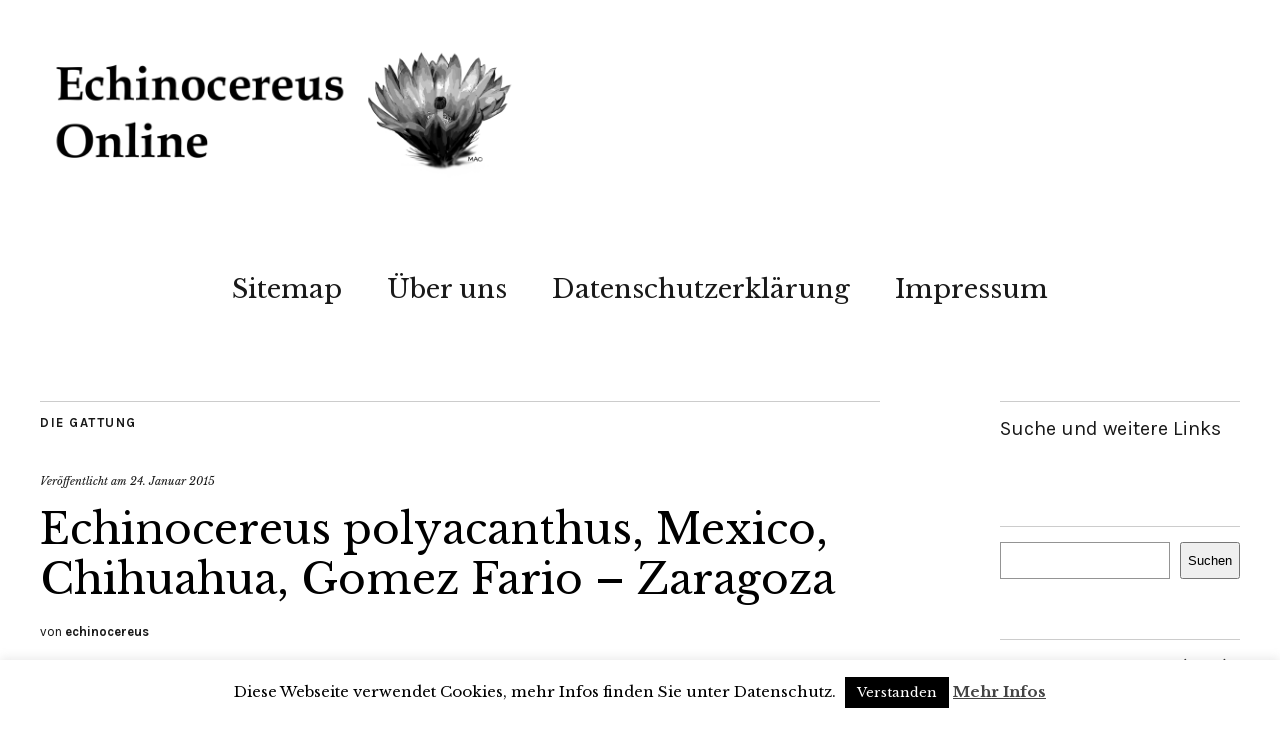

--- FILE ---
content_type: text/html; charset=UTF-8
request_url: https://www.echinocereus.de/echinocereus-polyacanthus-mexico-chihuahua-gomez-fario-zaragoza/
body_size: 11438
content:
<!DOCTYPE html>
<html lang="de">
<head>
	<meta charset="UTF-8" />
	<meta name="viewport" content="width=device-width,initial-scale=1">
	<link rel="profile" href="https://gmpg.org/xfn/11">
	<link rel="pingback" href="https://www.echinocereus.de/xmlrpc.php">
	<!--[if lt IE 9]>
		<script src="https://www.echinocereus.de/wp-content/themes/zuki/js/html5.js"></script>
	<![endif]-->
<meta name='robots' content='index, follow, max-image-preview:large, max-snippet:-1, max-video-preview:-1' />
	<style>img:is([sizes="auto" i], [sizes^="auto," i]) { contain-intrinsic-size: 3000px 1500px }</style>
	
	<!-- This site is optimized with the Yoast SEO plugin v26.2 - https://yoast.com/wordpress/plugins/seo/ -->
	<title>Echinocereus polyacanthus, Mexico, Chihuahua, Gomez Fario - Zaragoza</title>
	<link rel="canonical" href="https://www.echinocereus.de/echinocereus-polyacanthus-mexico-chihuahua-gomez-fario-zaragoza/" />
	<meta property="og:locale" content="de_DE" />
	<meta property="og:type" content="article" />
	<meta property="og:title" content="Echinocereus polyacanthus, Mexico, Chihuahua, Gomez Fario - Zaragoza" />
	<meta property="og:description" content="Verfügbarkeit von Echinocereus polyacanthus im Echinocereus Online Shop prüfen" />
	<meta property="og:url" content="https://www.echinocereus.de/echinocereus-polyacanthus-mexico-chihuahua-gomez-fario-zaragoza/" />
	<meta property="og:site_name" content="Echinocereus Online" />
	<meta property="article:published_time" content="2015-01-24T03:00:28+00:00" />
	<meta property="og:image" content="https://www.echinocereus.de/wp-content/uploads/2015/10/Kategorie_02.jpg" />
	<meta property="og:image:width" content="400" />
	<meta property="og:image:height" content="400" />
	<meta property="og:image:type" content="image/jpeg" />
	<meta name="author" content="echinocereus" />
	<meta name="twitter:card" content="summary_large_image" />
	<meta name="twitter:creator" content="@EchinocereusOhr" />
	<meta name="twitter:site" content="@EchinocereusOhr" />
	<meta name="twitter:label1" content="Written by" />
	<meta name="twitter:data1" content="echinocereus" />
	<script type="application/ld+json" class="yoast-schema-graph">{"@context":"https://schema.org","@graph":[{"@type":"Article","@id":"https://www.echinocereus.de/echinocereus-polyacanthus-mexico-chihuahua-gomez-fario-zaragoza/#article","isPartOf":{"@id":"https://www.echinocereus.de/echinocereus-polyacanthus-mexico-chihuahua-gomez-fario-zaragoza/"},"author":{"name":"echinocereus","@id":"https://www.echinocereus.de/#/schema/person/fdbf8858420dd1100b83eafb8ef6ba32"},"headline":"Echinocereus polyacanthus, Mexico, Chihuahua, Gomez Fario &#8211; Zaragoza","datePublished":"2015-01-24T03:00:28+00:00","mainEntityOfPage":{"@id":"https://www.echinocereus.de/echinocereus-polyacanthus-mexico-chihuahua-gomez-fario-zaragoza/"},"wordCount":19,"publisher":{"@id":"https://www.echinocereus.de/#/schema/person/fdbf8858420dd1100b83eafb8ef6ba32"},"image":{"@id":"https://www.echinocereus.de/echinocereus-polyacanthus-mexico-chihuahua-gomez-fario-zaragoza/#primaryimage"},"thumbnailUrl":"https://www.echinocereus.de/wp-content/uploads/2015/10/Kategorie_02.jpg","keywords":["Chihuahua","Gomez Fario","polyacanthus","Zaragoza"],"articleSection":["Die Gattung"],"inLanguage":"de"},{"@type":"WebPage","@id":"https://www.echinocereus.de/echinocereus-polyacanthus-mexico-chihuahua-gomez-fario-zaragoza/","url":"https://www.echinocereus.de/echinocereus-polyacanthus-mexico-chihuahua-gomez-fario-zaragoza/","name":"Echinocereus polyacanthus, Mexico, Chihuahua, Gomez Fario - Zaragoza","isPartOf":{"@id":"https://www.echinocereus.de/#website"},"primaryImageOfPage":{"@id":"https://www.echinocereus.de/echinocereus-polyacanthus-mexico-chihuahua-gomez-fario-zaragoza/#primaryimage"},"image":{"@id":"https://www.echinocereus.de/echinocereus-polyacanthus-mexico-chihuahua-gomez-fario-zaragoza/#primaryimage"},"thumbnailUrl":"https://www.echinocereus.de/wp-content/uploads/2015/10/Kategorie_02.jpg","datePublished":"2015-01-24T03:00:28+00:00","breadcrumb":{"@id":"https://www.echinocereus.de/echinocereus-polyacanthus-mexico-chihuahua-gomez-fario-zaragoza/#breadcrumb"},"inLanguage":"de","potentialAction":[{"@type":"ReadAction","target":["https://www.echinocereus.de/echinocereus-polyacanthus-mexico-chihuahua-gomez-fario-zaragoza/"]}]},{"@type":"ImageObject","inLanguage":"de","@id":"https://www.echinocereus.de/echinocereus-polyacanthus-mexico-chihuahua-gomez-fario-zaragoza/#primaryimage","url":"https://www.echinocereus.de/wp-content/uploads/2015/10/Kategorie_02.jpg","contentUrl":"https://www.echinocereus.de/wp-content/uploads/2015/10/Kategorie_02.jpg","width":400,"height":400,"caption":"Echinocereus Online - Kategorie Die Gattung"},{"@type":"BreadcrumbList","@id":"https://www.echinocereus.de/echinocereus-polyacanthus-mexico-chihuahua-gomez-fario-zaragoza/#breadcrumb","itemListElement":[{"@type":"ListItem","position":1,"name":"Startseite","item":"https://www.echinocereus.de/"},{"@type":"ListItem","position":2,"name":"Echinocereus Blog","item":"https://www.echinocereus.de/beitraege/"},{"@type":"ListItem","position":3,"name":"Echinocereus polyacanthus, Mexico, Chihuahua, Gomez Fario &#8211; Zaragoza"}]},{"@type":"WebSite","@id":"https://www.echinocereus.de/#website","url":"https://www.echinocereus.de/","name":"Echinocereus Online","description":"","publisher":{"@id":"https://www.echinocereus.de/#/schema/person/fdbf8858420dd1100b83eafb8ef6ba32"},"potentialAction":[{"@type":"SearchAction","target":{"@type":"EntryPoint","urlTemplate":"https://www.echinocereus.de/?s={search_term_string}"},"query-input":{"@type":"PropertyValueSpecification","valueRequired":true,"valueName":"search_term_string"}}],"inLanguage":"de"},{"@type":["Person","Organization"],"@id":"https://www.echinocereus.de/#/schema/person/fdbf8858420dd1100b83eafb8ef6ba32","name":"echinocereus","image":{"@type":"ImageObject","inLanguage":"de","@id":"https://www.echinocereus.de/#/schema/person/image/","url":"https://secure.gravatar.com/avatar/3df03ff2bf3181e5f989c477979a6ef261ec8a32c452ede77ed7e7182187128c?s=96&d=mm&r=g","contentUrl":"https://secure.gravatar.com/avatar/3df03ff2bf3181e5f989c477979a6ef261ec8a32c452ede77ed7e7182187128c?s=96&d=mm&r=g","caption":"echinocereus"},"logo":{"@id":"https://www.echinocereus.de/#/schema/person/image/"},"url":"https://www.echinocereus.de/author/echinocereus/"}]}</script>
	<!-- / Yoast SEO plugin. -->


<link rel='dns-prefetch' href='//fonts.googleapis.com' />
<link rel="alternate" type="application/rss+xml" title="Echinocereus Online &raquo; Feed" href="https://www.echinocereus.de/feed/" />
<link rel="alternate" type="application/rss+xml" title="Echinocereus Online &raquo; Kommentar-Feed" href="https://www.echinocereus.de/comments/feed/" />
<script type="text/javascript">
/* <![CDATA[ */
window._wpemojiSettings = {"baseUrl":"https:\/\/s.w.org\/images\/core\/emoji\/16.0.1\/72x72\/","ext":".png","svgUrl":"https:\/\/s.w.org\/images\/core\/emoji\/16.0.1\/svg\/","svgExt":".svg","source":{"concatemoji":"https:\/\/www.echinocereus.de\/wp-includes\/js\/wp-emoji-release.min.js?ver=6.8.3"}};
/*! This file is auto-generated */
!function(s,n){var o,i,e;function c(e){try{var t={supportTests:e,timestamp:(new Date).valueOf()};sessionStorage.setItem(o,JSON.stringify(t))}catch(e){}}function p(e,t,n){e.clearRect(0,0,e.canvas.width,e.canvas.height),e.fillText(t,0,0);var t=new Uint32Array(e.getImageData(0,0,e.canvas.width,e.canvas.height).data),a=(e.clearRect(0,0,e.canvas.width,e.canvas.height),e.fillText(n,0,0),new Uint32Array(e.getImageData(0,0,e.canvas.width,e.canvas.height).data));return t.every(function(e,t){return e===a[t]})}function u(e,t){e.clearRect(0,0,e.canvas.width,e.canvas.height),e.fillText(t,0,0);for(var n=e.getImageData(16,16,1,1),a=0;a<n.data.length;a++)if(0!==n.data[a])return!1;return!0}function f(e,t,n,a){switch(t){case"flag":return n(e,"\ud83c\udff3\ufe0f\u200d\u26a7\ufe0f","\ud83c\udff3\ufe0f\u200b\u26a7\ufe0f")?!1:!n(e,"\ud83c\udde8\ud83c\uddf6","\ud83c\udde8\u200b\ud83c\uddf6")&&!n(e,"\ud83c\udff4\udb40\udc67\udb40\udc62\udb40\udc65\udb40\udc6e\udb40\udc67\udb40\udc7f","\ud83c\udff4\u200b\udb40\udc67\u200b\udb40\udc62\u200b\udb40\udc65\u200b\udb40\udc6e\u200b\udb40\udc67\u200b\udb40\udc7f");case"emoji":return!a(e,"\ud83e\udedf")}return!1}function g(e,t,n,a){var r="undefined"!=typeof WorkerGlobalScope&&self instanceof WorkerGlobalScope?new OffscreenCanvas(300,150):s.createElement("canvas"),o=r.getContext("2d",{willReadFrequently:!0}),i=(o.textBaseline="top",o.font="600 32px Arial",{});return e.forEach(function(e){i[e]=t(o,e,n,a)}),i}function t(e){var t=s.createElement("script");t.src=e,t.defer=!0,s.head.appendChild(t)}"undefined"!=typeof Promise&&(o="wpEmojiSettingsSupports",i=["flag","emoji"],n.supports={everything:!0,everythingExceptFlag:!0},e=new Promise(function(e){s.addEventListener("DOMContentLoaded",e,{once:!0})}),new Promise(function(t){var n=function(){try{var e=JSON.parse(sessionStorage.getItem(o));if("object"==typeof e&&"number"==typeof e.timestamp&&(new Date).valueOf()<e.timestamp+604800&&"object"==typeof e.supportTests)return e.supportTests}catch(e){}return null}();if(!n){if("undefined"!=typeof Worker&&"undefined"!=typeof OffscreenCanvas&&"undefined"!=typeof URL&&URL.createObjectURL&&"undefined"!=typeof Blob)try{var e="postMessage("+g.toString()+"("+[JSON.stringify(i),f.toString(),p.toString(),u.toString()].join(",")+"));",a=new Blob([e],{type:"text/javascript"}),r=new Worker(URL.createObjectURL(a),{name:"wpTestEmojiSupports"});return void(r.onmessage=function(e){c(n=e.data),r.terminate(),t(n)})}catch(e){}c(n=g(i,f,p,u))}t(n)}).then(function(e){for(var t in e)n.supports[t]=e[t],n.supports.everything=n.supports.everything&&n.supports[t],"flag"!==t&&(n.supports.everythingExceptFlag=n.supports.everythingExceptFlag&&n.supports[t]);n.supports.everythingExceptFlag=n.supports.everythingExceptFlag&&!n.supports.flag,n.DOMReady=!1,n.readyCallback=function(){n.DOMReady=!0}}).then(function(){return e}).then(function(){var e;n.supports.everything||(n.readyCallback(),(e=n.source||{}).concatemoji?t(e.concatemoji):e.wpemoji&&e.twemoji&&(t(e.twemoji),t(e.wpemoji)))}))}((window,document),window._wpemojiSettings);
/* ]]> */
</script>
<style id='wp-emoji-styles-inline-css' type='text/css'>

	img.wp-smiley, img.emoji {
		display: inline !important;
		border: none !important;
		box-shadow: none !important;
		height: 1em !important;
		width: 1em !important;
		margin: 0 0.07em !important;
		vertical-align: -0.1em !important;
		background: none !important;
		padding: 0 !important;
	}
</style>
<link rel='stylesheet' id='wp-block-library-css' href='https://www.echinocereus.de/wp-includes/css/dist/block-library/style.min.css?ver=6.8.3' type='text/css' media='all' />
<style id='classic-theme-styles-inline-css' type='text/css'>
/*! This file is auto-generated */
.wp-block-button__link{color:#fff;background-color:#32373c;border-radius:9999px;box-shadow:none;text-decoration:none;padding:calc(.667em + 2px) calc(1.333em + 2px);font-size:1.125em}.wp-block-file__button{background:#32373c;color:#fff;text-decoration:none}
</style>
<style id='global-styles-inline-css' type='text/css'>
:root{--wp--preset--aspect-ratio--square: 1;--wp--preset--aspect-ratio--4-3: 4/3;--wp--preset--aspect-ratio--3-4: 3/4;--wp--preset--aspect-ratio--3-2: 3/2;--wp--preset--aspect-ratio--2-3: 2/3;--wp--preset--aspect-ratio--16-9: 16/9;--wp--preset--aspect-ratio--9-16: 9/16;--wp--preset--color--black: #000000;--wp--preset--color--cyan-bluish-gray: #abb8c3;--wp--preset--color--white: #ffffff;--wp--preset--color--pale-pink: #f78da7;--wp--preset--color--vivid-red: #cf2e2e;--wp--preset--color--luminous-vivid-orange: #ff6900;--wp--preset--color--luminous-vivid-amber: #fcb900;--wp--preset--color--light-green-cyan: #7bdcb5;--wp--preset--color--vivid-green-cyan: #00d084;--wp--preset--color--pale-cyan-blue: #8ed1fc;--wp--preset--color--vivid-cyan-blue: #0693e3;--wp--preset--color--vivid-purple: #9b51e0;--wp--preset--gradient--vivid-cyan-blue-to-vivid-purple: linear-gradient(135deg,rgba(6,147,227,1) 0%,rgb(155,81,224) 100%);--wp--preset--gradient--light-green-cyan-to-vivid-green-cyan: linear-gradient(135deg,rgb(122,220,180) 0%,rgb(0,208,130) 100%);--wp--preset--gradient--luminous-vivid-amber-to-luminous-vivid-orange: linear-gradient(135deg,rgba(252,185,0,1) 0%,rgba(255,105,0,1) 100%);--wp--preset--gradient--luminous-vivid-orange-to-vivid-red: linear-gradient(135deg,rgba(255,105,0,1) 0%,rgb(207,46,46) 100%);--wp--preset--gradient--very-light-gray-to-cyan-bluish-gray: linear-gradient(135deg,rgb(238,238,238) 0%,rgb(169,184,195) 100%);--wp--preset--gradient--cool-to-warm-spectrum: linear-gradient(135deg,rgb(74,234,220) 0%,rgb(151,120,209) 20%,rgb(207,42,186) 40%,rgb(238,44,130) 60%,rgb(251,105,98) 80%,rgb(254,248,76) 100%);--wp--preset--gradient--blush-light-purple: linear-gradient(135deg,rgb(255,206,236) 0%,rgb(152,150,240) 100%);--wp--preset--gradient--blush-bordeaux: linear-gradient(135deg,rgb(254,205,165) 0%,rgb(254,45,45) 50%,rgb(107,0,62) 100%);--wp--preset--gradient--luminous-dusk: linear-gradient(135deg,rgb(255,203,112) 0%,rgb(199,81,192) 50%,rgb(65,88,208) 100%);--wp--preset--gradient--pale-ocean: linear-gradient(135deg,rgb(255,245,203) 0%,rgb(182,227,212) 50%,rgb(51,167,181) 100%);--wp--preset--gradient--electric-grass: linear-gradient(135deg,rgb(202,248,128) 0%,rgb(113,206,126) 100%);--wp--preset--gradient--midnight: linear-gradient(135deg,rgb(2,3,129) 0%,rgb(40,116,252) 100%);--wp--preset--font-size--small: 13px;--wp--preset--font-size--medium: 20px;--wp--preset--font-size--large: 36px;--wp--preset--font-size--x-large: 42px;--wp--preset--spacing--20: 0.44rem;--wp--preset--spacing--30: 0.67rem;--wp--preset--spacing--40: 1rem;--wp--preset--spacing--50: 1.5rem;--wp--preset--spacing--60: 2.25rem;--wp--preset--spacing--70: 3.38rem;--wp--preset--spacing--80: 5.06rem;--wp--preset--shadow--natural: 6px 6px 9px rgba(0, 0, 0, 0.2);--wp--preset--shadow--deep: 12px 12px 50px rgba(0, 0, 0, 0.4);--wp--preset--shadow--sharp: 6px 6px 0px rgba(0, 0, 0, 0.2);--wp--preset--shadow--outlined: 6px 6px 0px -3px rgba(255, 255, 255, 1), 6px 6px rgba(0, 0, 0, 1);--wp--preset--shadow--crisp: 6px 6px 0px rgba(0, 0, 0, 1);}:where(.is-layout-flex){gap: 0.5em;}:where(.is-layout-grid){gap: 0.5em;}body .is-layout-flex{display: flex;}.is-layout-flex{flex-wrap: wrap;align-items: center;}.is-layout-flex > :is(*, div){margin: 0;}body .is-layout-grid{display: grid;}.is-layout-grid > :is(*, div){margin: 0;}:where(.wp-block-columns.is-layout-flex){gap: 2em;}:where(.wp-block-columns.is-layout-grid){gap: 2em;}:where(.wp-block-post-template.is-layout-flex){gap: 1.25em;}:where(.wp-block-post-template.is-layout-grid){gap: 1.25em;}.has-black-color{color: var(--wp--preset--color--black) !important;}.has-cyan-bluish-gray-color{color: var(--wp--preset--color--cyan-bluish-gray) !important;}.has-white-color{color: var(--wp--preset--color--white) !important;}.has-pale-pink-color{color: var(--wp--preset--color--pale-pink) !important;}.has-vivid-red-color{color: var(--wp--preset--color--vivid-red) !important;}.has-luminous-vivid-orange-color{color: var(--wp--preset--color--luminous-vivid-orange) !important;}.has-luminous-vivid-amber-color{color: var(--wp--preset--color--luminous-vivid-amber) !important;}.has-light-green-cyan-color{color: var(--wp--preset--color--light-green-cyan) !important;}.has-vivid-green-cyan-color{color: var(--wp--preset--color--vivid-green-cyan) !important;}.has-pale-cyan-blue-color{color: var(--wp--preset--color--pale-cyan-blue) !important;}.has-vivid-cyan-blue-color{color: var(--wp--preset--color--vivid-cyan-blue) !important;}.has-vivid-purple-color{color: var(--wp--preset--color--vivid-purple) !important;}.has-black-background-color{background-color: var(--wp--preset--color--black) !important;}.has-cyan-bluish-gray-background-color{background-color: var(--wp--preset--color--cyan-bluish-gray) !important;}.has-white-background-color{background-color: var(--wp--preset--color--white) !important;}.has-pale-pink-background-color{background-color: var(--wp--preset--color--pale-pink) !important;}.has-vivid-red-background-color{background-color: var(--wp--preset--color--vivid-red) !important;}.has-luminous-vivid-orange-background-color{background-color: var(--wp--preset--color--luminous-vivid-orange) !important;}.has-luminous-vivid-amber-background-color{background-color: var(--wp--preset--color--luminous-vivid-amber) !important;}.has-light-green-cyan-background-color{background-color: var(--wp--preset--color--light-green-cyan) !important;}.has-vivid-green-cyan-background-color{background-color: var(--wp--preset--color--vivid-green-cyan) !important;}.has-pale-cyan-blue-background-color{background-color: var(--wp--preset--color--pale-cyan-blue) !important;}.has-vivid-cyan-blue-background-color{background-color: var(--wp--preset--color--vivid-cyan-blue) !important;}.has-vivid-purple-background-color{background-color: var(--wp--preset--color--vivid-purple) !important;}.has-black-border-color{border-color: var(--wp--preset--color--black) !important;}.has-cyan-bluish-gray-border-color{border-color: var(--wp--preset--color--cyan-bluish-gray) !important;}.has-white-border-color{border-color: var(--wp--preset--color--white) !important;}.has-pale-pink-border-color{border-color: var(--wp--preset--color--pale-pink) !important;}.has-vivid-red-border-color{border-color: var(--wp--preset--color--vivid-red) !important;}.has-luminous-vivid-orange-border-color{border-color: var(--wp--preset--color--luminous-vivid-orange) !important;}.has-luminous-vivid-amber-border-color{border-color: var(--wp--preset--color--luminous-vivid-amber) !important;}.has-light-green-cyan-border-color{border-color: var(--wp--preset--color--light-green-cyan) !important;}.has-vivid-green-cyan-border-color{border-color: var(--wp--preset--color--vivid-green-cyan) !important;}.has-pale-cyan-blue-border-color{border-color: var(--wp--preset--color--pale-cyan-blue) !important;}.has-vivid-cyan-blue-border-color{border-color: var(--wp--preset--color--vivid-cyan-blue) !important;}.has-vivid-purple-border-color{border-color: var(--wp--preset--color--vivid-purple) !important;}.has-vivid-cyan-blue-to-vivid-purple-gradient-background{background: var(--wp--preset--gradient--vivid-cyan-blue-to-vivid-purple) !important;}.has-light-green-cyan-to-vivid-green-cyan-gradient-background{background: var(--wp--preset--gradient--light-green-cyan-to-vivid-green-cyan) !important;}.has-luminous-vivid-amber-to-luminous-vivid-orange-gradient-background{background: var(--wp--preset--gradient--luminous-vivid-amber-to-luminous-vivid-orange) !important;}.has-luminous-vivid-orange-to-vivid-red-gradient-background{background: var(--wp--preset--gradient--luminous-vivid-orange-to-vivid-red) !important;}.has-very-light-gray-to-cyan-bluish-gray-gradient-background{background: var(--wp--preset--gradient--very-light-gray-to-cyan-bluish-gray) !important;}.has-cool-to-warm-spectrum-gradient-background{background: var(--wp--preset--gradient--cool-to-warm-spectrum) !important;}.has-blush-light-purple-gradient-background{background: var(--wp--preset--gradient--blush-light-purple) !important;}.has-blush-bordeaux-gradient-background{background: var(--wp--preset--gradient--blush-bordeaux) !important;}.has-luminous-dusk-gradient-background{background: var(--wp--preset--gradient--luminous-dusk) !important;}.has-pale-ocean-gradient-background{background: var(--wp--preset--gradient--pale-ocean) !important;}.has-electric-grass-gradient-background{background: var(--wp--preset--gradient--electric-grass) !important;}.has-midnight-gradient-background{background: var(--wp--preset--gradient--midnight) !important;}.has-small-font-size{font-size: var(--wp--preset--font-size--small) !important;}.has-medium-font-size{font-size: var(--wp--preset--font-size--medium) !important;}.has-large-font-size{font-size: var(--wp--preset--font-size--large) !important;}.has-x-large-font-size{font-size: var(--wp--preset--font-size--x-large) !important;}
:where(.wp-block-post-template.is-layout-flex){gap: 1.25em;}:where(.wp-block-post-template.is-layout-grid){gap: 1.25em;}
:where(.wp-block-columns.is-layout-flex){gap: 2em;}:where(.wp-block-columns.is-layout-grid){gap: 2em;}
:root :where(.wp-block-pullquote){font-size: 1.5em;line-height: 1.6;}
</style>
<link rel='stylesheet' id='cookie-law-info-css' href='https://www.echinocereus.de/wp-content/plugins/cookie-law-info/legacy/public/css/cookie-law-info-public.css?ver=3.3.6' type='text/css' media='all' />
<link rel='stylesheet' id='cookie-law-info-gdpr-css' href='https://www.echinocereus.de/wp-content/plugins/cookie-law-info/legacy/public/css/cookie-law-info-gdpr.css?ver=3.3.6' type='text/css' media='all' />
<link rel='stylesheet' id='ce_responsive-css' href='https://www.echinocereus.de/wp-content/plugins/simple-embed-code/css/video-container.min.css?ver=2.5.1' type='text/css' media='all' />
<link rel='stylesheet' id='zuki-flex-slider-style-css' href='https://www.echinocereus.de/wp-content/themes/zuki/js/flex-slider/flexslider.css?ver=6.8.3' type='text/css' media='all' />
<link rel='stylesheet' id='zuki-fonts-css' href='//fonts.googleapis.com/css?family=Libre+Baskerville%3A400%2C700%2C400italic%7CKarla%3A400%2C400italic%2C700%2C700italic%26subset%3Dlatin%2Clatin-ext&#038;subset=latin%2Clatin-ext' type='text/css' media='all' />
<link rel='stylesheet' id='genericons-css' href='https://www.echinocereus.de/wp-content/themes/zuki/genericons/genericons.css?ver=3.0.3' type='text/css' media='all' />
<link rel='stylesheet' id='zuki-style-css' href='https://www.echinocereus.de/wp-content/themes/zuki/style.css?ver=20140630' type='text/css' media='all' />
<link rel='stylesheet' id='taxopress-frontend-css-css' href='https://www.echinocereus.de/wp-content/plugins/simple-tags/assets/frontend/css/frontend.css?ver=3.40.0' type='text/css' media='all' />
<script type="text/javascript" src="https://www.echinocereus.de/wp-includes/js/jquery/jquery.min.js?ver=3.7.1" id="jquery-core-js"></script>
<script type="text/javascript" src="https://www.echinocereus.de/wp-includes/js/jquery/jquery-migrate.min.js?ver=3.4.1" id="jquery-migrate-js"></script>
<script type="text/javascript" id="cookie-law-info-js-extra">
/* <![CDATA[ */
var Cli_Data = {"nn_cookie_ids":[],"cookielist":[],"non_necessary_cookies":[],"ccpaEnabled":"","ccpaRegionBased":"","ccpaBarEnabled":"","strictlyEnabled":["necessary","obligatoire"],"ccpaType":"gdpr","js_blocking":"","custom_integration":"","triggerDomRefresh":"","secure_cookies":""};
var cli_cookiebar_settings = {"animate_speed_hide":"500","animate_speed_show":"500","background":"#fff","border":"#444","border_on":"","button_1_button_colour":"#000","button_1_button_hover":"#000000","button_1_link_colour":"#fff","button_1_as_button":"1","button_1_new_win":"","button_2_button_colour":"#333","button_2_button_hover":"#292929","button_2_link_colour":"#444","button_2_as_button":"","button_2_hidebar":"1","button_3_button_colour":"#000","button_3_button_hover":"#000000","button_3_link_colour":"#fff","button_3_as_button":"1","button_3_new_win":"","button_4_button_colour":"#000","button_4_button_hover":"#000000","button_4_link_colour":"#fff","button_4_as_button":"1","button_7_button_colour":"#61a229","button_7_button_hover":"#4e8221","button_7_link_colour":"#fff","button_7_as_button":"1","button_7_new_win":"","font_family":"inherit","header_fix":"","notify_animate_hide":"1","notify_animate_show":"","notify_div_id":"#cookie-law-info-bar","notify_position_horizontal":"right","notify_position_vertical":"bottom","scroll_close":"","scroll_close_reload":"","accept_close_reload":"","reject_close_reload":"","showagain_tab":"","showagain_background":"#fff","showagain_border":"#000","showagain_div_id":"#cookie-law-info-again","showagain_x_position":"100px","text":"#000","show_once_yn":"","show_once":"10000","logging_on":"","as_popup":"","popup_overlay":"1","bar_heading_text":"","cookie_bar_as":"banner","popup_showagain_position":"bottom-right","widget_position":"left"};
var log_object = {"ajax_url":"https:\/\/www.echinocereus.de\/wp-admin\/admin-ajax.php"};
/* ]]> */
</script>
<script type="text/javascript" src="https://www.echinocereus.de/wp-content/plugins/cookie-law-info/legacy/public/js/cookie-law-info-public.js?ver=3.3.6" id="cookie-law-info-js"></script>
<script type="text/javascript" src="https://www.echinocereus.de/wp-content/themes/zuki/js/jquery.fitvids.js?ver=1.1" id="zuki-fitvids-js"></script>
<script type="text/javascript" src="https://www.echinocereus.de/wp-content/themes/zuki/js/flex-slider/jquery.flexslider-min.js?ver=6.8.3" id="zuki-flex-slider-js"></script>
<script type="text/javascript" src="https://www.echinocereus.de/wp-content/themes/zuki/js/functions.js?ver=20140426" id="zuki-script-js"></script>
<script type="text/javascript" src="https://www.echinocereus.de/wp-content/plugins/simple-tags/assets/frontend/js/frontend.js?ver=3.40.0" id="taxopress-frontend-js-js"></script>
<link rel="https://api.w.org/" href="https://www.echinocereus.de/wp-json/" /><link rel="alternate" title="JSON" type="application/json" href="https://www.echinocereus.de/wp-json/wp/v2/posts/4593" /><link rel="EditURI" type="application/rsd+xml" title="RSD" href="https://www.echinocereus.de/xmlrpc.php?rsd" />
<meta name="generator" content="WordPress 6.8.3" />
<link rel='shortlink' href='https://www.echinocereus.de/?p=4593' />
<link rel="alternate" title="oEmbed (JSON)" type="application/json+oembed" href="https://www.echinocereus.de/wp-json/oembed/1.0/embed?url=https%3A%2F%2Fwww.echinocereus.de%2Fechinocereus-polyacanthus-mexico-chihuahua-gomez-fario-zaragoza%2F" />
<link rel="alternate" title="oEmbed (XML)" type="text/xml+oembed" href="https://www.echinocereus.de/wp-json/oembed/1.0/embed?url=https%3A%2F%2Fwww.echinocereus.de%2Fechinocereus-polyacanthus-mexico-chihuahua-gomez-fario-zaragoza%2F&#038;format=xml" />
	<style type="text/css">
		.widget-area p.summary a,
		.entry-content p a,
		.entry-content li a,
		.page .entry-content p a,
		blockquote cite a,
		.textwidget a,
		#comments .comment-text a,
		.authorbox p.author-description a {color: ;}
		.widget_zuki_recentposts_color .bg-wrap {background: ;}
		.archive-menu-content {background: ;}
	</style>
    <style type="text/css">a.st_tag, a.internal_tag, .st_tag, .internal_tag { text-decoration: underline !important; }</style>	<style type="text/css" id="zuki-header-css">
			#site-title h1,
		#site-title h2.site-description {
			display: none;
		}

		</style>
	<link rel="icon" href="https://www.echinocereus.de/wp-content/uploads/2020/06/cropped-favicon-32x32.png" sizes="32x32" />
<link rel="icon" href="https://www.echinocereus.de/wp-content/uploads/2020/06/cropped-favicon-192x192.png" sizes="192x192" />
<link rel="apple-touch-icon" href="https://www.echinocereus.de/wp-content/uploads/2020/06/cropped-favicon-180x180.png" />
<meta name="msapplication-TileImage" content="https://www.echinocereus.de/wp-content/uploads/2020/06/cropped-favicon-270x270.png" />
</head>

<body data-rsssl=1 class="wp-singular post-template-default single single-post postid-4593 single-format-standard wp-theme-zuki">

	<div id="container">

		<header id="masthead" class="cf" role="banner">

			
			<div id="site-title">
							<div id="site-header">
					<a href="https://www.echinocereus.de/" rel="home"><img src="https://www.echinocereus.de/wp-content/uploads/2022/08/Echinocereus-Online-Logo.png" width="1000" height="284" alt=""></a>
				</div><!-- end #site-header -->
							<h1><a href="https://www.echinocereus.de/" title="Echinocereus Online">Echinocereus Online</a></h1>
						</div><!-- end #site-title -->

			<a href="#menuopen" id="mobile-menu-toggle"><span>Menü</span></a>

			<div id="mobile-menu-wrap" class="cf">
								<nav id="site-nav" class="cf">
					<ul id="menu-main-menu" class="nav-menu"><li id="menu-item-2246" class="menu-item menu-item-type-post_type menu-item-object-page menu-item-2246"><a href="https://www.echinocereus.de/sitemap/">Sitemap</a></li>
<li id="menu-item-637" class="menu-item menu-item-type-post_type menu-item-object-page menu-item-637"><a href="https://www.echinocereus.de/uber-uns/">Über uns</a></li>
<li id="menu-item-13756" class="menu-item menu-item-type-post_type menu-item-object-page menu-item-13756"><a href="https://www.echinocereus.de/datenschutzerklaerung/">Datenschutzerklärung</a></li>
<li id="menu-item-14" class="menu-item menu-item-type-post_type menu-item-object-page menu-item-14"><a href="https://www.echinocereus.de/impressum/">Impressum</a></li>
</ul>				</nav><!-- end #site-nav -->
				<a href="#menuclose" id="mobile-menu-close"><span>Menü schiessen</span></a>
			</div><!-- end #mobile-menu-wrap -->

			
		</header><!-- end #masthead -->

<div id="main-wrap">
	<div id="primary" class="site-content cf" role="main">
		
<article id="post-4593" class="post-4593 post type-post status-publish format-standard has-post-thumbnail hentry category-echinocereus tag-chihuahua tag-gomez-fario tag-polyacanthus tag-zaragoza">

	<header class="entry-header">
		<div class="entry-cats">
			<a href="https://www.echinocereus.de/category/echinocereus/" rel="category tag">Die Gattung</a>		</div><!-- end .entry-cats -->

		<div class="entry-date">
			Veröffentlicht am <a href="https://www.echinocereus.de/echinocereus-polyacanthus-mexico-chihuahua-gomez-fario-zaragoza/">24. Januar 2015</a>
		</div><!-- end .entry-date -->
				
		<h1 class="entry-title">Echinocereus polyacanthus, Mexico, Chihuahua, Gomez Fario &#8211; Zaragoza</h1>
		<div class="entry-author">
			von <a href="https://www.echinocereus.de/author/echinocereus/" title="Alle Artikel von echinocereus">echinocereus</a>		</div><!-- end .entry-author -->
	</header><!-- end .entry-header -->

	<div class="entry-content">
		<p><a href="https://www.echinocereus.de/wp-content/uploads/2013/06/163_0001487.jpg"><img fetchpriority="high" decoding="async" src="https://www.echinocereus.de/wp-content/uploads/2013/06/163_0001487.jpg" alt="163_0001487" width="500" height="333" class="alignnone size-full wp-image-1816" /></a></p>
<p><a href="https://www.echinocereus.de/wp-content/uploads/2013/06/163_0001485.jpg"><img decoding="async" src="https://www.echinocereus.de/wp-content/uploads/2013/06/163_0001485.jpg" alt="163_0001485" width="500" height="333" class="alignnone size-full wp-image-1815" /></a></p>
<p><a href="http://www.echinocereus.biz/advanced_search_result.php?keywords=polyacanthus&amp;x=0&amp;y=0" target="_blank">Verfügbarkeit von Echinocereus polyacanthus im Echinocereus Online Shop prüfen</a></p>
			</div><!-- end .entry-content -->

	<footer class="entry-meta">
		<div class="entry-cats">
			<span>Kategorie: </span><a href="https://www.echinocereus.de/category/echinocereus/" rel="category tag">Die Gattung</a>		</div><!-- end .entry-cats -->
						<div class="entry-tags"><span>Schlagwort: </span><a href="https://www.echinocereus.de/tag/chihuahua/" rel="tag">Chihuahua</a>, <a href="https://www.echinocereus.de/tag/gomez-fario/" rel="tag">Gomez Fario</a>, <a href="https://www.echinocereus.de/tag/polyacanthus/" rel="tag">polyacanthus</a>, <a href="https://www.echinocereus.de/tag/zaragoza/" rel="tag">Zaragoza</a></div>
		
			</footer><!-- end .entry-meta -->
</article><!-- end .post-4593 -->
			<div class="nav-wrap cf">
		<nav id="nav-single">
			<div class="nav-previous"><a href="https://www.echinocereus.de/echinocereus-triglochidiatus-ssp-mojavensis-usa-utah-cisco/" rel="prev"><span class="meta-nav">Vorheriger Artikel</span>Echinocereus mojavensis, USA, Utah, Cisco</a></div>
			<div class="nav-next"><a href="https://www.echinocereus.de/echinocereus-arizonicus-usa-arizona-gila-county/" rel="next"><span class="meta-nav">Nächster Artikel</span>Echinocereus arizonicus, USA, Arizona, Gila County</a></div>
		</nav><!-- #nav-single -->
	</div><!-- end .nav-wrap -->
	
	</div><!-- end #primary -->

<div id="blog-sidebar" class="default-sidebar widget-area" role="complementary">
	<aside id="block-9" class="widget widget_block widget_text">
<p class="has-medium-font-size">Suche und weitere Links</p>
</aside><aside id="block-10" class="widget widget_block widget_search"><form role="search" method="get" action="https://www.echinocereus.de/" class="wp-block-search__button-outside wp-block-search__text-button wp-block-search"    ><label class="wp-block-search__label screen-reader-text" for="wp-block-search__input-1" >Suchen</label><div class="wp-block-search__inside-wrapper " ><input class="wp-block-search__input" id="wp-block-search__input-1" placeholder="" value="" type="search" name="s" required /><button aria-label="Suchen" class="wp-block-search__button wp-element-button" type="submit" >Suchen</button></div></form></aside><aside id="block-12" class="widget widget_block widget_tag_cloud"><p class="wp-block-tag-cloud"><a href="https://www.echinocereus.de/tag/360-grad/" class="tag-cloud-link tag-link-871 tag-link-position-1" style="font-size: 10.272727272727pt;" aria-label="360 Grad (169 Einträge)">360 Grad<span class="tag-link-count"> (169)</span></a>
<a href="https://www.echinocereus.de/tag/arizona/" class="tag-cloud-link tag-link-88 tag-link-position-2" style="font-size: 16pt;" aria-label="Arizona (730 Einträge)">Arizona<span class="tag-link-count"> (730)</span></a>
<a href="https://www.echinocereus.de/tag/baileyi/" class="tag-cloud-link tag-link-128 tag-link-position-3" style="font-size: 9.8181818181818pt;" aria-label="baileyi (149 Einträge)">baileyi<span class="tag-link-count"> (149)</span></a>
<a href="https://www.echinocereus.de/tag/baja-california/" class="tag-cloud-link tag-link-39 tag-link-position-4" style="font-size: 13.272727272727pt;" aria-label="Baja California (358 Einträge)">Baja California<span class="tag-link-count"> (358)</span></a>
<a href="https://www.echinocereus.de/tag/bakeri/" class="tag-cloud-link tag-link-872 tag-link-position-5" style="font-size: 8.7272727272727pt;" aria-label="bakeri (114 Einträge)">bakeri<span class="tag-link-count"> (114)</span></a>
<a href="https://www.echinocereus.de/tag/bakersfield/" class="tag-cloud-link tag-link-402 tag-link-position-6" style="font-size: 10.090909090909pt;" aria-label="Bakersfield (161 Einträge)">Bakersfield<span class="tag-link-count"> (161)</span></a>
<a href="https://www.echinocereus.de/tag/bonkerae/" class="tag-cloud-link tag-link-290 tag-link-position-7" style="font-size: 8.2727272727273pt;" aria-label="bonkerae (102 Einträge)">bonkerae<span class="tag-link-count"> (102)</span></a>
<a href="https://www.echinocereus.de/tag/brewster-co/" class="tag-cloud-link tag-link-259 tag-link-position-8" style="font-size: 12pt;" aria-label="Brewster Co. (264 Einträge)">Brewster Co.<span class="tag-link-count"> (264)</span></a>
<a href="https://www.echinocereus.de/tag/caespitosus/" class="tag-cloud-link tag-link-221 tag-link-position-9" style="font-size: 13.636363636364pt;" aria-label="caespitosus (393 Einträge)">caespitosus<span class="tag-link-count"> (393)</span></a>
<a href="https://www.echinocereus.de/tag/chihuahua/" class="tag-cloud-link tag-link-118 tag-link-position-10" style="font-size: 16.727272727273pt;" aria-label="Chihuahua (873 Einträge)">Chihuahua<span class="tag-link-count"> (873)</span></a>
<a href="https://www.echinocereus.de/tag/chloranthus/" class="tag-cloud-link tag-link-278 tag-link-position-11" style="font-size: 9pt;" aria-label="chloranthus (121 Einträge)">chloranthus<span class="tag-link-count"> (121)</span></a>
<a href="https://www.echinocereus.de/tag/coahuila/" class="tag-cloud-link tag-link-202 tag-link-position-12" style="font-size: 13.181818181818pt;" aria-label="Coahuila (352 Einträge)">Coahuila<span class="tag-link-count"> (352)</span></a>
<a href="https://www.echinocereus.de/tag/coccineus/" class="tag-cloud-link tag-link-138 tag-link-position-13" style="font-size: 13.818181818182pt;" aria-label="coccineus (417 Einträge)">coccineus<span class="tag-link-count"> (417)</span></a>
<a href="https://www.echinocereus.de/tag/colorado/" class="tag-cloud-link tag-link-50 tag-link-position-14" style="font-size: 12.181818181818pt;" aria-label="Colorado (272 Einträge)">Colorado<span class="tag-link-count"> (272)</span></a>
<a href="https://www.echinocereus.de/tag/comanche-co/" class="tag-cloud-link tag-link-327 tag-link-position-15" style="font-size: 8.9090909090909pt;" aria-label="Comanche Co. (119 Einträge)">Comanche Co.<span class="tag-link-count"> (119)</span></a>
<a href="https://www.echinocereus.de/tag/crockettianus/" class="tag-cloud-link tag-link-354 tag-link-position-16" style="font-size: 8.1818181818182pt;" aria-label="crockettianus (98 Einträge)">crockettianus<span class="tag-link-count"> (98)</span></a>
<a href="https://www.echinocereus.de/tag/dasyacanthus/" class="tag-cloud-link tag-link-168 tag-link-position-17" style="font-size: 17.363636363636pt;" aria-label="dasyacanthus (1.031 Einträge)">dasyacanthus<span class="tag-link-count"> (1031)</span></a>
<a href="https://www.echinocereus.de/tag/detras/" class="tag-cloud-link tag-link-226 tag-link-position-18" style="font-size: 11.272727272727pt;" aria-label="Detras (220 Einträge)">Detras<span class="tag-link-count"> (220)</span></a>
<a href="https://www.echinocereus.de/tag/durango/" class="tag-cloud-link tag-link-48 tag-link-position-19" style="font-size: 12.636363636364pt;" aria-label="Durango (310 Einträge)">Durango<span class="tag-link-count"> (310)</span></a>
<a href="https://www.echinocereus.de/tag/engelmannii/" class="tag-cloud-link tag-link-62 tag-link-position-20" style="font-size: 13.727272727273pt;" aria-label="engelmannii (404 Einträge)">engelmannii<span class="tag-link-count"> (404)</span></a>
<a href="https://www.echinocereus.de/tag/fasciculatus/" class="tag-cloud-link tag-link-368 tag-link-position-21" style="font-size: 9pt;" aria-label="fasciculatus (123 Einträge)">fasciculatus<span class="tag-link-count"> (123)</span></a>
<a href="https://www.echinocereus.de/tag/fendleri/" class="tag-cloud-link tag-link-212 tag-link-position-22" style="font-size: 9.4545454545455pt;" aria-label="fendleri (138 Einträge)">fendleri<span class="tag-link-count"> (138)</span></a>
<a href="https://www.echinocereus.de/tag/herbarium/" class="tag-cloud-link tag-link-70 tag-link-position-23" style="font-size: 22pt;" aria-label="Herbarium (3.322 Einträge)">Herbarium<span class="tag-link-count"> (3322)</span></a>
<a href="https://www.echinocereus.de/tag/inermis/" class="tag-cloud-link tag-link-38 tag-link-position-24" style="font-size: 9.6363636363636pt;" aria-label="inermis (144 Einträge)">inermis<span class="tag-link-count"> (144)</span></a>
<a href="https://www.echinocereus.de/tag/mojavensis/" class="tag-cloud-link tag-link-37 tag-link-position-25" style="font-size: 17.545454545455pt;" aria-label="mojavensis (1.077 Einträge)">mojavensis<span class="tag-link-count"> (1077)</span></a>
<a href="https://www.echinocereus.de/tag/new-mexico/" class="tag-cloud-link tag-link-116 tag-link-position-26" style="font-size: 14.363636363636pt;" aria-label="New Mexico (483 Einträge)">New Mexico<span class="tag-link-count"> (483)</span></a>
<a href="https://www.echinocereus.de/tag/oklahoma/" class="tag-cloud-link tag-link-326 tag-link-position-27" style="font-size: 12pt;" aria-label="Oklahoma (263 Einträge)">Oklahoma<span class="tag-link-count"> (263)</span></a>
<a href="https://www.echinocereus.de/tag/pecos-co/" class="tag-cloud-link tag-link-336 tag-link-position-28" style="font-size: 15.818181818182pt;" aria-label="Pecos Co. (687 Einträge)">Pecos Co.<span class="tag-link-count"> (687)</span></a>
<a href="https://www.echinocereus.de/tag/pectinatus/" class="tag-cloud-link tag-link-146 tag-link-position-29" style="font-size: 17pt;" aria-label="pectinatus (938 Einträge)">pectinatus<span class="tag-link-count"> (938)</span></a>
<a href="https://www.echinocereus.de/tag/polyacanthus/" class="tag-cloud-link tag-link-43 tag-link-position-30" style="font-size: 11pt;" aria-label="polyacanthus (204 Einträge)">polyacanthus<span class="tag-link-count"> (204)</span></a>
<a href="https://www.echinocereus.de/tag/reichenbachii/" class="tag-cloud-link tag-link-127 tag-link-position-31" style="font-size: 16.090909090909pt;" aria-label="reichenbachii (739 Einträge)">reichenbachii<span class="tag-link-count"> (739)</span></a>
<a href="https://www.echinocereus.de/tag/rigidissimus/" class="tag-cloud-link tag-link-84 tag-link-position-32" style="font-size: 8.4545454545455pt;" aria-label="rigidissimus (105 Einträge)">rigidissimus<span class="tag-link-count"> (105)</span></a>
<a href="https://www.echinocereus.de/tag/rosei/" class="tag-cloud-link tag-link-266 tag-link-position-33" style="font-size: 8.9090909090909pt;" aria-label="rosei (119 Einträge)">rosei<span class="tag-link-count"> (119)</span></a>
<a href="https://www.echinocereus.de/tag/russanthus/" class="tag-cloud-link tag-link-285 tag-link-position-34" style="font-size: 8.4545454545455pt;" aria-label="russanthus (106 Einträge)">russanthus<span class="tag-link-count"> (106)</span></a>
<a href="https://www.echinocereus.de/tag/rutowiorum/" class="tag-cloud-link tag-link-651 tag-link-position-35" style="font-size: 8.0909090909091pt;" aria-label="rutowiorum (97 Einträge)">rutowiorum<span class="tag-link-count"> (97)</span></a>
<a href="https://www.echinocereus.de/tag/salm-dyckianus/" class="tag-cloud-link tag-link-52 tag-link-position-36" style="font-size: 8.4545454545455pt;" aria-label="salm-dyckianus (105 Einträge)">salm-dyckianus<span class="tag-link-count"> (105)</span></a>
<a href="https://www.echinocereus.de/tag/san-juan-co/" class="tag-cloud-link tag-link-893 tag-link-position-37" style="font-size: 8.0909090909091pt;" aria-label="San Juan Co. (96 Einträge)">San Juan Co.<span class="tag-link-count"> (96)</span></a>
<a href="https://www.echinocereus.de/tag/scheeri/" class="tag-cloud-link tag-link-177 tag-link-position-38" style="font-size: 9pt;" aria-label="scheeri (122 Einträge)">scheeri<span class="tag-link-count"> (122)</span></a>
<a href="https://www.echinocereus.de/tag/sonora/" class="tag-cloud-link tag-link-95 tag-link-position-39" style="font-size: 12.272727272727pt;" aria-label="Sonora (282 Einträge)">Sonora<span class="tag-link-count"> (282)</span></a>
<a href="https://www.echinocereus.de/tag/stramineus/" class="tag-cloud-link tag-link-206 tag-link-position-40" style="font-size: 8pt;" aria-label="stramineus (95 Einträge)">stramineus<span class="tag-link-count"> (95)</span></a>
<a href="https://www.echinocereus.de/tag/texas/" class="tag-cloud-link tag-link-222 tag-link-position-41" style="font-size: 20.454545454545pt;" aria-label="Texas (2.227 Einträge)">Texas<span class="tag-link-count"> (2227)</span></a>
<a href="https://www.echinocereus.de/tag/transpecosensis/" class="tag-cloud-link tag-link-293 tag-link-position-42" style="font-size: 9.6363636363636pt;" aria-label="transpecosensis (144 Einträge)">transpecosensis<span class="tag-link-count"> (144)</span></a>
<a href="https://www.echinocereus.de/tag/triglochidiatus/" class="tag-cloud-link tag-link-60 tag-link-position-43" style="font-size: 9.1818181818182pt;" aria-label="triglochidiatus (129 Einträge)">triglochidiatus<span class="tag-link-count"> (129)</span></a>
<a href="https://www.echinocereus.de/tag/usa/" class="tag-cloud-link tag-link-1186 tag-link-position-44" style="font-size: 13.181818181818pt;" aria-label="USA (353 Einträge)">USA<span class="tag-link-count"> (353)</span></a>
<a href="https://www.echinocereus.de/tag/utah/" class="tag-cloud-link tag-link-123 tag-link-position-45" style="font-size: 16.545454545455pt;" aria-label="Utah (830 Einträge)">Utah<span class="tag-link-count"> (830)</span></a>
<a href="https://www.echinocereus.de/tag/video/" class="tag-cloud-link tag-link-510 tag-link-position-46" style="font-size: 13.545454545455pt;" aria-label="Video (389 Einträge)">Video<span class="tag-link-count"> (389)</span></a>
<a href="https://www.echinocereus.de/tag/xlloydii/" class="tag-cloud-link tag-link-603 tag-link-position-47" style="font-size: 11.181818181818pt;" aria-label="xlloydii (214 Einträge)">xlloydii<span class="tag-link-count"> (214)</span></a>
<a href="https://www.echinocereus.de/tag/xroetteri/" class="tag-cloud-link tag-link-656 tag-link-position-48" style="font-size: 8.8181818181818pt;" aria-label="xroetteri (116 Einträge)">xroetteri<span class="tag-link-count"> (116)</span></a>
<a href="https://www.echinocereus.de/tag/zacatecas/" class="tag-cloud-link tag-link-184 tag-link-position-49" style="font-size: 9.8181818181818pt;" aria-label="Zacatecas (149 Einträge)">Zacatecas<span class="tag-link-count"> (149)</span></a>
<a href="https://www.echinocereus.de/tag/zeitraffer/" class="tag-cloud-link tag-link-687 tag-link-position-50" style="font-size: 11.090909090909pt;" aria-label="Zeitraffer (206 Einträge)">Zeitraffer<span class="tag-link-count"> (206)</span></a></p></aside><aside id="block-13" class="widget widget_block widget_categories"><ul class="wp-block-categories-list wp-block-categories">	<li class="cat-item cat-item-853"><a href="https://www.echinocereus.de/category/allgemein/">Allgemein</a> (17)
</li>
	<li class="cat-item cat-item-11"><a href="https://www.echinocereus.de/category/echinocereus/">Die Gattung</a> (2.067)
</li>
	<li class="cat-item cat-item-851"><a href="https://www.echinocereus.de/category/echinocereus-in-habitat/">Echinocereus in Habitat</a> (52)
</li>
	<li class="cat-item cat-item-32"><a href="https://www.echinocereus.de/category/echinocereus-index/">Echinocereus Index</a> (6)
</li>
	<li class="cat-item cat-item-35"><a href="https://www.echinocereus.de/category/erstbeschreibungen/">Erstbeschreibung</a> (10)
</li>
	<li class="cat-item cat-item-29"><a href="https://www.echinocereus.de/category/feldnummern/">Feldnummern</a> (72)
</li>
	<li class="cat-item cat-item-930"><a href="https://www.echinocereus.de/category/galerien/">Galerien</a> (50)
</li>
	<li class="cat-item cat-item-30"><a href="https://www.echinocereus.de/category/geoinformationen/">Geoinformationen</a> (25)
</li>
	<li class="cat-item cat-item-1166"><a href="https://www.echinocereus.de/category/herbarium-bluetenschnitt-ohr/">Herbarium Blütenschnitt Ohr</a> (1.598)
</li>
	<li class="cat-item cat-item-1167"><a href="https://www.echinocereus.de/category/herbarium-dornen-ohr/">Herbarium Dornen Ohr</a> (1.145)
</li>
	<li class="cat-item cat-item-1165"><a href="https://www.echinocereus.de/category/herbarium-samen-ohr/">Herbarium Samen Ohr</a> (579)
</li>
	<li class="cat-item cat-item-33"><a href="https://www.echinocereus.de/category/kulturberichte/">Kulturberichte</a> (58)
</li>
	<li class="cat-item cat-item-10"><a href="https://www.echinocereus.de/category/links/">Links</a> (4)
</li>
	<li class="cat-item cat-item-18"><a href="https://www.echinocereus.de/category/literatur/">Literatur</a> (69)
</li>
	<li class="cat-item cat-item-4"><a href="https://www.echinocereus.de/category/publikationen/">Publikationen</a> (56)
</li>
	<li class="cat-item cat-item-852"><a href="https://www.echinocereus.de/category/shop-news/">Shop News</a> (42)
</li>
	<li class="cat-item cat-item-15"><a href="https://www.echinocereus.de/category/berichte/">Standortbilder</a> (2.093)
</li>
	<li class="cat-item cat-item-850"><a href="https://www.echinocereus.de/category/video/">Video</a> (427)
</li>
</ul></aside></div><!-- end #blog-sidebar -->


<footer id="colophon" class="site-footer cf">
	
	
	<div id="site-info">
		<ul class="credit" role="contentinfo">
							<li>Copyright © 2026 Echinocereus Online. Proudly presented by Martina, Andreas &amp; Alexander Ohr</li>
					</ul><!-- end .credit -->
	</div><!-- end #site-info -->

</footer><!-- end #colophon -->
</div><!-- end #main-wrap -->

</div><!-- end #container -->

<script type="speculationrules">
{"prefetch":[{"source":"document","where":{"and":[{"href_matches":"\/*"},{"not":{"href_matches":["\/wp-*.php","\/wp-admin\/*","\/wp-content\/uploads\/*","\/wp-content\/*","\/wp-content\/plugins\/*","\/wp-content\/themes\/zuki\/*","\/*\\?(.+)"]}},{"not":{"selector_matches":"a[rel~=\"nofollow\"]"}},{"not":{"selector_matches":".no-prefetch, .no-prefetch a"}}]},"eagerness":"conservative"}]}
</script>
<!--googleoff: all--><div id="cookie-law-info-bar" data-nosnippet="true"><span>Diese Webseite verwendet Cookies, mehr Infos finden Sie unter Datenschutz. <a role='button' data-cli_action="accept" id="cookie_action_close_header" class="medium cli-plugin-button cli-plugin-main-button cookie_action_close_header cli_action_button wt-cli-accept-btn">Verstanden</a> <a href="https://www.echinocereus.de/?page_id=8" id="CONSTANT_OPEN_URL" target="_blank" class="cli-plugin-main-link">Mehr Infos</a></span></div><div id="cookie-law-info-again" data-nosnippet="true"><span id="cookie_hdr_showagain">Privacy &amp; Cookies Policy</span></div><div class="cli-modal" data-nosnippet="true" id="cliSettingsPopup" tabindex="-1" role="dialog" aria-labelledby="cliSettingsPopup" aria-hidden="true">
  <div class="cli-modal-dialog" role="document">
	<div class="cli-modal-content cli-bar-popup">
		  <button type="button" class="cli-modal-close" id="cliModalClose">
			<svg class="" viewBox="0 0 24 24"><path d="M19 6.41l-1.41-1.41-5.59 5.59-5.59-5.59-1.41 1.41 5.59 5.59-5.59 5.59 1.41 1.41 5.59-5.59 5.59 5.59 1.41-1.41-5.59-5.59z"></path><path d="M0 0h24v24h-24z" fill="none"></path></svg>
			<span class="wt-cli-sr-only">Close</span>
		  </button>
		  <div class="cli-modal-body">
			<div class="cli-container-fluid cli-tab-container">
	<div class="cli-row">
		<div class="cli-col-12 cli-align-items-stretch cli-px-0">
			<div class="cli-privacy-overview">
				<h4>Privacy Overview</h4>				<div class="cli-privacy-content">
					<div class="cli-privacy-content-text">This website uses cookies to improve your experience while you navigate through the website. Out of these, the cookies that are categorized as necessary are stored on your browser as they are essential for the working of basic functionalities of the website. We also use third-party cookies that help us analyze and understand how you use this website. These cookies will be stored in your browser only with your consent. You also have the option to opt-out of these cookies. But opting out of some of these cookies may affect your browsing experience.</div>
				</div>
				<a class="cli-privacy-readmore" aria-label="Show more" role="button" data-readmore-text="Show more" data-readless-text="Show less"></a>			</div>
		</div>
		<div class="cli-col-12 cli-align-items-stretch cli-px-0 cli-tab-section-container">
												<div class="cli-tab-section">
						<div class="cli-tab-header">
							<a role="button" tabindex="0" class="cli-nav-link cli-settings-mobile" data-target="necessary" data-toggle="cli-toggle-tab">
								Necessary							</a>
															<div class="wt-cli-necessary-checkbox">
									<input type="checkbox" class="cli-user-preference-checkbox"  id="wt-cli-checkbox-necessary" data-id="checkbox-necessary" checked="checked"  />
									<label class="form-check-label" for="wt-cli-checkbox-necessary">Necessary</label>
								</div>
								<span class="cli-necessary-caption">Always Enabled</span>
													</div>
						<div class="cli-tab-content">
							<div class="cli-tab-pane cli-fade" data-id="necessary">
								<div class="wt-cli-cookie-description">
									Necessary cookies are absolutely essential for the website to function properly. This category only includes cookies that ensures basic functionalities and security features of the website. These cookies do not store any personal information.								</div>
							</div>
						</div>
					</div>
																	<div class="cli-tab-section">
						<div class="cli-tab-header">
							<a role="button" tabindex="0" class="cli-nav-link cli-settings-mobile" data-target="non-necessary" data-toggle="cli-toggle-tab">
								Non-necessary							</a>
															<div class="cli-switch">
									<input type="checkbox" id="wt-cli-checkbox-non-necessary" class="cli-user-preference-checkbox"  data-id="checkbox-non-necessary" checked='checked' />
									<label for="wt-cli-checkbox-non-necessary" class="cli-slider" data-cli-enable="Enabled" data-cli-disable="Disabled"><span class="wt-cli-sr-only">Non-necessary</span></label>
								</div>
													</div>
						<div class="cli-tab-content">
							<div class="cli-tab-pane cli-fade" data-id="non-necessary">
								<div class="wt-cli-cookie-description">
									Any cookies that may not be particularly necessary for the website to function and is used specifically to collect user personal data via analytics, ads, other embedded contents are termed as non-necessary cookies. It is mandatory to procure user consent prior to running these cookies on your website.								</div>
							</div>
						</div>
					</div>
										</div>
	</div>
</div>
		  </div>
		  <div class="cli-modal-footer">
			<div class="wt-cli-element cli-container-fluid cli-tab-container">
				<div class="cli-row">
					<div class="cli-col-12 cli-align-items-stretch cli-px-0">
						<div class="cli-tab-footer wt-cli-privacy-overview-actions">
						
															<a id="wt-cli-privacy-save-btn" role="button" tabindex="0" data-cli-action="accept" class="wt-cli-privacy-btn cli_setting_save_button wt-cli-privacy-accept-btn cli-btn">SAVE &amp; ACCEPT</a>
													</div>
						
					</div>
				</div>
			</div>
		</div>
	</div>
  </div>
</div>
<div class="cli-modal-backdrop cli-fade cli-settings-overlay"></div>
<div class="cli-modal-backdrop cli-fade cli-popupbar-overlay"></div>
<!--googleon: all-->
</body>
</html>